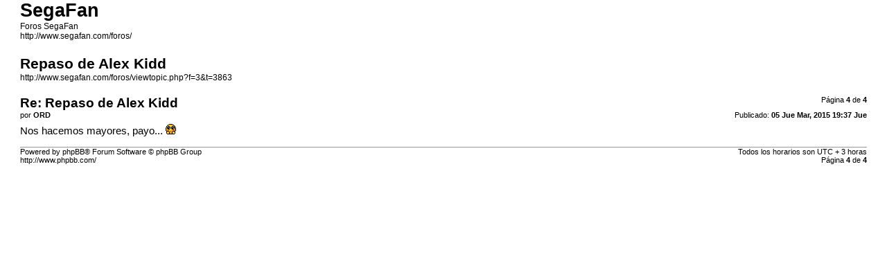

--- FILE ---
content_type: text/html; charset=UTF-8
request_url: https://segafan.com/foros/viewtopic.php?f=3&t=3863&start=60&sid=38538903cce80601bccf892d794bc9f1&view=print
body_size: 680
content:
<!DOCTYPE html PUBLIC "-//W3C//DTD XHTML 1.0 Strict//EN" "http://www.w3.org/TR/xhtml1/DTD/xhtml1-strict.dtd">
<html xmlns="http://www.w3.org/1999/xhtml" dir="ltr" lang="es" xml:lang="es">
<head>

<meta http-equiv="content-type" content="text/html; charset=UTF-8" />
<meta http-equiv="content-style-type" content="text/css" />
<meta http-equiv="content-language" content="es" />
<meta http-equiv="imagetoolbar" content="no" />
<meta name="resource-type" content="document" />
<meta name="distribution" content="global" />
<meta name="keywords" content="" />
<meta name="description" content="" />
<meta name="robots" content="noindex" />

<title>SegaFan &bull; Ver Tema - Repaso de Alex Kidd</title>

<link href="./styles/prosilver_se/theme/print.css" rel="stylesheet" type="text/css" />
</head>

<body id="phpbb">
<div id="wrap">
	<a id="top" name="top" accesskey="t"></a>

	<div id="page-header">
		<h1>SegaFan</h1>
		<p>Foros SegaFan<br /><a href="http://www.segafan.com/foros/">http://www.segafan.com/foros/</a></p>

		<h2>Repaso de Alex Kidd</h2>
		<p><a href="http://www.segafan.com/foros/viewtopic.php?f=3&amp;t=3863">http://www.segafan.com/foros/viewtopic.php?f=3&amp;t=3863</a></p>
	</div>

	<div id="page-body">
		<div class="page-number">Página <strong>4</strong> de <strong>4</strong></div>
		
			<div class="post">
				<h3>Re: Repaso de Alex Kidd</h3>
				<div class="date"><img src="./styles/prosilver_se/imageset/icon_post_target.gif" width="11" height="9" alt="Nota" title="Nota" />Publicado: <strong>05 Jue Mar, 2015 19:37 Jue</strong></div>
				<div class="author">por <strong>ORD</strong></div>
				<div class="content">Nos hacemos mayores, payo...  <img src="./images/smilies/brillantes.gif" alt="t_t" title="ojillos" /></div>
			</div>
			<hr />
		
	</div>

	<div id="page-footer">
		<div class="page-number">Todos los horarios son UTC + 3 horas <br />Página <strong>4</strong> de <strong>4</strong></div>
		<div class="copyright">Powered by phpBB&reg; Forum Software &copy; phpBB Group<br />http://www.phpbb.com/</div>
	</div>
</div>

</body>
</html>